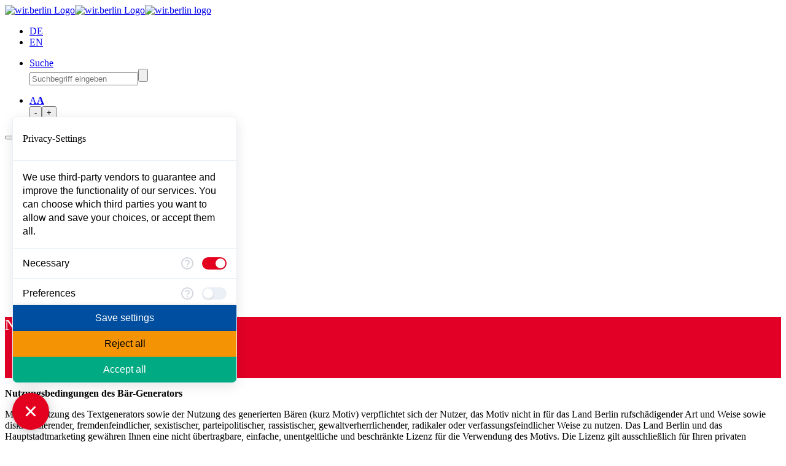

--- FILE ---
content_type: text/html; charset=utf-8
request_url: https://wir.berlin/de/mitmachen/der-baer-generator/nutzungsbedingungen
body_size: 5567
content:
<!DOCTYPE html>
<html lang="de">
<head>

<meta charset="utf-8">
<!-- 
	+ - - - - - - - - - - - - - - - - - - - - - - - - - - - - - - - - - - - +|   Website created by connex-berlin.de  |+ - - - - - - - - - - - - - - - - - - - - - - - - - - - - - - - - - - - +

	This website is powered by TYPO3 - inspiring people to share!
	TYPO3 is a free open source Content Management Framework initially created by Kasper Skaarhoj and licensed under GNU/GPL.
	TYPO3 is copyright 1998-2026 of Kasper Skaarhoj. Extensions are copyright of their respective owners.
	Information and contribution at https://typo3.org/
-->




<meta http-equiv="x-ua-compatible" content="IE=edge" />
<meta name="generator" content="TYPO3 CMS" />
<meta name="viewport" content="width=device-width, initial-scale=1, minimum-scale=1" />
<meta name="robots" content="index,follow" />
<meta name="twitter:card" content="summary" />
<meta name="apple-mobile-web-app-capable" content="no" />
<meta name="google" content="notranslate" />

<link rel="stylesheet" href="/typo3conf/ext/pizpalue/Resources/Public/Fonts/pizpalueicon.min.css?1753433065" media="all">
<link rel="stylesheet" href="/typo3temp/assets/bootstrappackage/css/theme-c1c1412f3e677cb5dbab6a5447c9c6334283b99ae290bb73acb33eed16e9b5dc.css?1757326680" media="all">
<link rel="stylesheet" href="/typo3temp/assets/bootstrappackage/css/fastmenu-479ed7677d1d27f0b72f64724487dbf6c66d157f9dc139d91121a02f9284ea20.css?1757326681" media="all">
<link rel="stylesheet" href="/typo3temp/assets/bootstrappackage/css/main-060e7929083f5f4a80baaece7aa28465f592fe529e4caa1a62871b37088a3278.css?1757326681" media="all">
<link rel="stylesheet" href="/typo3conf/ext/ws_flexslider/Resources/Public/Css/flexslider.css?1751889164" media="all">
<link rel="stylesheet" href="/typo3conf/ext/ws_flexslider/Resources/Public/Css/mods.css?1751889164" media="all">
<link rel="stylesheet" href="/typo3conf/ext/wirberlin_sitepackage/Extensions/pizpalue/Resources/Public/Fonts/pizpalueicon.min.css?1754387166" media="all">
<link rel="stylesheet" href="/typo3conf/ext/wirberlin_sitepackage/Resources/Public/Css/main.css?1759239252" media="all">
<link rel="stylesheet" href="/typo3conf/ext/wirberlin_sitepackage/Resources/Public/Css/maincontent.css?1758806213" media="all">
<link rel="stylesheet" href="/fileadmin/settings/css/bgenerator.css?1760353956" media="all">


<script src="/typo3conf/ext/bootstrap_package/Resources/Public/Contrib/modernizr/modernizr.min.js?1753431257" async="1" forceontop="1"></script>
<script src="https://consent.comply-app.com/auto-load-before-consent.js"></script>
<script src="https://consent.comply-app.com/js/app.js"></script>
<script src="https://privacy-policy-sync.comply-app.com/js/app.js"></script>
<script>
/*<![CDATA[*/
/*TS_inlineJS*/



/*]]>*/
</script>

<title>wir.berlin:&nbsp;Nutzungsbedingungen</title>
<link rel="canonical" href="/de/mitmachen/der-baer-generator/nutzungsbedingungen"/>

<link rel="alternate" hreflang="de-DE" href="/de/mitmachen/der-baer-generator/nutzungsbedingungen"/>
<link rel="alternate" hreflang="en-GB" href="/en/be-a-part/the-bear-generator/terms-of-use"/>
<link rel="alternate" hreflang="x-default" href="/de/mitmachen/der-baer-generator/nutzungsbedingungen"/>
</head>
<body id="p88" class="page-88 pagelevel-3 language-0 backendlayout-default layout-default">

<div id="top"></div><div class="body-bg"><header id="page-header" class="bp-page-header navbar navbar-mainnavigation navbar-default-transition navbar-has-image navbar-top"><div class="container "><a class="navbar-brand navbar-brand-image" href="/"><img class="navbar-brand-logo-normal onlydesktop" src="/fileadmin/images/icons/LogoV3.svg" alt="wir.berlin Logo" height="48" width="144"><img class="navbar-brand-logo-inverted onlydesktop" src="/fileadmin/images/icons/LogoV3.svg" alt="wir.berlin Logo" height="48" width="144"><img class="navbar-brand-logo-mobile onlymobile" src="/fileadmin/images/icons/Logomobile.svg" alt="wir.berlin logo"></a><nav id="subnavigation" class="navbar-subnavigation"><ul id="language_menu" class="navbar-nav language-menu "><li class="nav-item Deutsch active "><a href="/de/mitmachen/der-baer-generator/nutzungsbedingungen" class="nav-link" hreflang="de-DE" title="Deutsch"><span class="nav-link-text">DE</span></a></li><li class="nav-item English  "><a href="/en/be-a-part/the-bear-generator/terms-of-use" class="nav-link" hreflang="en-GB" title="English"><span class="nav-link-text">EN</span></a></li></ul><ul class="navbar-nav navbar-search"><li class="nav-item"><a href="#" class="nav-link"><span class="nav-link-text">Suche</span></a><div class="headersuche"><form method="post" id="tx_indexedsearch" action="/de/allgemeines/suche?tx_indexedsearch_pi2%5Baction%5D=search&amp;tx_indexedsearch_pi2%5Bcontroller%5D=Search&amp;cHash=5f405c3004339cec6837de49f7a56011"><input class="suchfeld" type="text" id="tx-indexedsearch-searchbox-sword" type="text" name="tx_indexedsearch_pi2[search][sword]" value="" placeholder="Suchbegriff eingeben" /><input class="senden" value="" type="submit" id="ke_search_searchfield_submit" alt="Find" /></form></div></li></ul><ul class="navbar-nav navbar-scale"><li class="nav-item"><a href="#" class="nav-link"><span class="nav-link-text">A<b>A</b></span></a><div class="barrierebuttons"><button class="degtext">-</button><button  class="inctext">+</button></div></li></ul></nav><button class="navbar-toggler collapsed" type="button" data-toggle="collapse" data-bs-toggle="collapse" data-bs-target="#mainnavigation"  data-target="#mainnavigation" aria-expanded="false" aria-label="Navigation umschalten"><span class="navbar-toggler-icon"></span></button><nav id="mainnavigation" class="collapse navbar-collapse "><ul class="navbar-nav"></ul><ul class="navbar-nav"><li class="nav-item"><span><a href="/ueber-uns" id="nav-item-168" class="nav-link" title="Über uns"><span class="nav-link-text">Über uns</span></a></span></li><li class="nav-item active dropdown dropdown-hover"><span><a href="/mitmachen" id="nav-item-70" class="nav-link dropdown-toggle" title="Mitmachen"><span class="nav-link-text">Mitmachen</span></a></span><a href="#" class="nav-link nav-icon dropdown-toggle" data-toggle="dropdown"  aria-haspopup="true" aria-expanded="false"></a><ul class="dropdown-menu" aria-labelledby="nav-item-70"><li><a href="/de/mitmachen/der-baer-generator" class="dropdown-item active" title="Der Bär-Generator"><span class="dropdown-text">Der Bär-Generator</span></a></li><li><a href="/de/der-wirsindeinberlin-generator" class="dropdown-item" title="Der #WIRSINDEINBERLIN-Generator"><span class="dropdown-text">Der #WIRSINDEINBERLIN-Generator</span></a></li><li><a href="/kampagnen/die-typo" class="dropdown-item" title="Die neue BERLIN Schrift"><span class="dropdown-text">Die neue BERLIN Schrift</span></a></li></ul></li><li class="nav-item dropdown dropdown-hover"><span><a href="/kampagnen" id="nav-item-71" class="nav-link dropdown-toggle" title="Kampagnen"><span class="nav-link-text">Kampagnen</span></a></span><a href="#" class="nav-link nav-icon dropdown-toggle" data-toggle="dropdown"  aria-haspopup="true" aria-expanded="false"></a><ul class="dropdown-menu" aria-labelledby="nav-item-71"><li><a href="/kampagnen/berlin" class="dropdown-item" title="BERLIN."><span class="dropdown-text">BERLIN.</span></a></li><li><a href="/kampagnen/sneaker" class="dropdown-item" title="Berlin-Sneaker"><span class="dropdown-text">Berlin-Sneaker</span></a></li><li><a href="/kampagnen/podcast" class="dropdown-item" title="Kiez &amp; Schnauze"><span class="dropdown-text">Kiez &amp; Schnauze</span></a></li><li><a href="/kampagnen/berlinfluencer" class="dropdown-item" title="#BerlinFluencer"><span class="dropdown-text">#BerlinFluencer</span></a></li><li><a href="/kampagnen/wir-sind-ein-berlin" class="dropdown-item" title="#WirSindEinBerlin"><span class="dropdown-text">#WirSindEinBerlin</span></a></li><li><a href="/kampagnen/berliner-meisterkoeche" class="dropdown-item" title="Berliner Meisterköche"><span class="dropdown-text">Berliner Meisterköche</span></a></li><li><a href="/kampagnen/sportmetropole" class="dropdown-item" title="Sportmetropole"><span class="dropdown-text">Sportmetropole</span></a></li></ul></li><li class="nav-item"><span><a href="/presse" id="nav-item-72" class="nav-link" title="Presse"><span class="nav-link-text">Presse</span></a></span></li></ul></nav></div></header><div id="page-content" class="bp-page-content main-section SOOOOOOO"><!--TYPO3SEARCH_begin--><div class="section section-default"><div class="d-flex align-items-center mobiletotop frame frame-default frame-type-text frame-layout-default frame-size-default frame-height-default frame-background-none frame-space-before-none frame-space-after-none frame-no-backgroundimage" style="background: #E20026; color: #fff; height: 100px;" id="c536"><div class="frame-group-container"><div class="frame-group-inner"><div class="frame-container frame-container-default"><div class="frame-inner"><header class="frame-header"><h2 class="element-header "><span>NUTZUNGSBEDINGUNGEN</span></h2></header></div></div></div></div></div><div class="datenschutz mt-5 frame frame-default frame-type-text frame-layout-default frame-size-default frame-height-default frame-background-none frame-space-before-none frame-space-after-none frame-no-backgroundimage" id="c535"><div class="frame-group-container"><div class="frame-group-inner"><div class="frame-container frame-container-default"><div class="frame-inner"><p><strong>Nutzungsbedingungen des Bär-Generators</strong></p><p>Mit der Nutzung des Textgenerators sowie der Nutzung des generierten Bären (kurz Motiv) verpflichtet sich der Nutzer, das Motiv nicht in für das Land Berlin rufschädigender Art und Weise sowie diskriminierender, fremdenfeindlicher, sexistischer, parteipolitischer, rassistischer, gewaltverherrlichender, radikaler oder verfassungsfeindlicher Weise zu nutzen. Das Land Berlin und das Hauptstadtmarketing gewähren Ihnen eine nicht übertragbare, einfache, unentgeltliche und beschränkte Lizenz für die Verwendung des Motivs. Die Lizenz gilt ausschließlich für Ihren privaten Gebrauch. Sie darf nicht auf Produktebene angewandt werden. Das Motiv ist einzig und allein für die Verwendung in der privaten Kommunikation vorgesehen. Darunter fällt etwa die Verwendung auf sozialen Medien, auf eigenen Webseiten oder in Postings. Darüber hinaus darf das generierte Motiv zur Gestaltung von Kleidung, Gemälden oder Alltagsgegenständen genutzt werden, sofern ein Verkauf nicht vorgesehen ist.</p><p>Der Nutzer ist nicht berechtigt, die Rechte an dem Motiv oder Verpflichtungen gemäß der Vereinbarung auf Dritte zu übertragen bzw. an diese weiterzugeben. Davon ausgenommen ist ausdrücklich die Einräumung gegenüber dem Land Berlin.</p><p>Verstößt der Nutzer gegen die Verpflichtung aus dieser Vereinbarung, so kann Unterlassung gefordert und gegebenenfalls Schadenersatz bzw. Haftungsfreistellung des Landes Berlin hieraus von dem Nutzer verlangt werden. Das Hauptstadtmarketing ist hinsichtlich des Vertragsinhalts dieser Vereinbarung im Rahmen jeglicher Annahmen in Bezug auf unmittelbare, mittelbare oder spezielle Schäden, Schadenersatz für Aufwendungen bei Vertragserfüllung, Folgeschäden, Schadenersatz mit Strafwirkung, verschärften Schadenersatz oder andere Arten des Schadenersatzes, die sich aus der Vereinbarung oder der Verwendung der Dachmarke ergeben, keinesfalls haftbar.</p><p>Der Nutzer versichert, dass er oder sie über alle insoweit erforderlichen Rechte an dem Motiv verfügt, dass die Fotos frei von Rechten Dritter sind sowie bei der Darstellung von Personen keine Persönlichkeitsrechte verletzt werden. Sollten dennoch Dritte Ansprüche wegen Verletzung ihrer Rechte geltend machen, so stellt der/die Teilnehmer/-in die Berlin Partner für Wirtschaft und Technologie GmbH von allen Ansprüchen Dritter auf erstes Anfordern frei.</p><p>Mit Teilnahme räumt der Nutzer dem Land Berlin und der Partner für Wirtschaft und Technologie GmbH die räumlich, zeitlich und inhaltlich unbeschränkten, nicht ausschließlichen Nutzungsrechte an dem Motiv im Rahmen des Hauptstadtmarketings, der Berichterstattung darüber (unabhängig davon in welchen Medien) sowie weiterer Marketingkampagnen des Landes Berlin unentgeltlich ein.</p></div></div></div></div></div></div><!--TYPO3SEARCH_end--></div><footer id="page-footer" class="bp-page-footer"><section class="section footer-section footer-section-content"><div class="container"><div class="section-row"><div class="section-column footer-section-content-column footer-section-content-column-left_ col-md-7"><div id="c315" class=" frame frame-default frame-type-social_links frame-layout-default frame-size-default frame-height-default frame-background-none frame-space-before-none frame-space-after-none frame-no-backgroundimage"><div class="frame-group-container"><div class="frame-group-inner"><div class="frame-container frame-container-default"><div class="frame-inner"><header class="frame-header"><h5 class="element-header "><span>Mehr wir.berlin auf</span></h5></header><div class="sociallinks"><ul class="sociallinks-list"><li class="sociallinks-item sociallinks-item-instagram" title="Instagram"><a class="sociallinks-link sociallinks-link-instagram" href="https://www.instagram.com/wirberlin" title="Instagram" rel="noopener" target="_blank"><span class="sociallinks-link-icon bootstrappackageicon bootstrappackageicon-instagram" aria-hidden="true"></span><span class="sociallinks-link-label">Instagram</span></a></li><li class="sociallinks-item sociallinks-item-email" title=""><a class="sociallinks-link sociallinks-link-email" href="mailto:info@wir.berlin" title="" rel="noopener" target="_blank"><span class="sociallinks-link-icon bootstrappackageicon bootstrappackageicon-email" aria-hidden="true"></span><span class="sociallinks-link-label"></span></a></li></ul></div></div></div></div></div></div></div><div class="section-column footer-section-content-column footer-section-content-column-middle_ col-md-4"><div class="footer-de frame frame-default frame-type-menu_subpages frame-layout-default frame-size-default frame-height-default frame-background-none frame-space-before-none frame-space-after-none frame-no-backgroundimage" id="c350"><div class="frame-group-container"><div class="frame-group-inner"><div class="frame-container frame-container-default"><div class="frame-inner"><ul><li><a href="/de/impressum" title="E-Mail senden">E-Mail senden</a></li><li><a href="/de/impressum" title="Impressum">Impressum</a></li><li><a href="/de/datenschutz" title="Datenschutzerklärung">Datenschutzerklärung</a></li><li><a href="https://talent.berlin/arbeiten" target="_blank" title="Karriere">Karriere</a></li><li><a href="https://www.berlin.de/" target="_blank" title="Politik und Verwaltung">Politik und Verwaltung</a></li><li><a href="/de/allgemeines/suche" title="Suche">Suche</a></li></ul></div></div></div></div></div></div><div class="section-column footer-section-content-column footer-section-content-column-right_ col-md-1"></div></div></div></section></footer><a class="scroll-top" title="Nach oben rollen" href="#top"><span class="scroll-top-icon"></span></a></div><div class="pp-fastmenu"><div class="pp-fm-content"></div><div class="pp-fm-handle"><span class="ppicon ppicon-dropright"></span></div><div class="pp-fm-icongroup"><div class="pp-fm-item" title="Baergenerator"><a class="" href="/de/baer-generator" rel="noopener" target="_blank"><img src="/fileadmin/images/icons/sidenavibaer.svg" alt="Der Bär-Generator" ><span class="sociallinks-link-label">Bärgenerator</span></a></div><div class="pp-fm-item" title="IchsoDuso"><a class="" href="/de/der-wirsindeinberlin-generator" rel="noopener" target="_blank"><img src="/fileadmin/images/icons/sidenavitext.svg" alt="Der #WIRSINDEINBERLIN-Generator" ><span class="sociallinks-link-label">IchsoDuso</span></a></div><hr><div class="pp-fm-item" title="Instagram"><a class="sociallinks-link sociallinks-link-instagram" href="https://www.instagram.com/wirberlin" rel="noopener" target="_blank"><span class="sociallinks-link-icon bootstrappackageicon bootstrappackageicon-instagram"></span><span class="sociallinks-link-label">Instagram</span></a></div><div class="pp-fm-item" title="Twitter"><a class="sociallinks-link sociallinks-link-twitter" href="https://twitter.com/wir_berlin" rel="noopener" target="_blank"><span class="sociallinks-link-icon bootstrappackageicon bootstrappackageicon-twitter"></span><span class="sociallinks-link-label">Twitter</span></a></div><div class="pp-fm-item" title="YouTube"><a class="sociallinks-link sociallinks-link-youtube" href="https://www.youtube.com/user/beberlin2009" rel="noopener" target="_blank"><span class="sociallinks-link-icon bootstrappackageicon bootstrappackageicon-youtube"></span><span class="sociallinks-link-label">YouTube</span></a></div></div></div>
 
    <!-- Matomo -->
<script type="text/javascript">
  var _paq = window._paq = window._paq || [];
  /* tracker methods like "setCustomDimension" should be called before "trackPageView" */
  _paq.push(["disableCookies"]);
  _paq.push(['trackPageView']);
  _paq.push(['enableLinkTracking']);
  (function() {
    var u="//piwik.shc.eu/";
    _paq.push(['setTrackerUrl', u+'matomo.php']);
    _paq.push(['setSiteId', '83']);
    var d=document, g=d.createElement('script'), s=d.getElementsByTagName('script')[0];
    g.type='text/javascript'; g.async=true; g.src=u+'matomo.js'; s.parentNode.insertBefore(g,s);
  })();
</script>
<noscript><p><img src="//piwik.shc.eu/matomo.php?idsite=83&amp;rec=1" style="border:0;" alt="" /></p></noscript> 
<!-- End Matomo Code -->
<script src="/typo3conf/ext/bootstrap_package/Resources/Public/Contrib/popper-core/popper.min.js?1753431257"></script>
<script src="/typo3conf/ext/bootstrap_package/Resources/Public/Contrib/bootstrap5/js/bootstrap.min.js?1753431257"></script>
<script src="/typo3conf/ext/bootstrap_package/Resources/Public/Contrib/photoswipe/photoswipe.min.js?1753431257"></script>
<script src="/typo3conf/ext/bootstrap_package/Resources/Public/Contrib/photoswipe/photoswipe-ui-default.min.js?1753431257"></script>
<script src="/typo3conf/ext/bootstrap_package/Resources/Public/JavaScript/Dist/bootstrap.accordion.min.js?1753431257"></script>
<script src="/typo3conf/ext/bootstrap_package/Resources/Public/JavaScript/Dist/bootstrap.popover.min.js?1753431257"></script>
<script src="/typo3conf/ext/bootstrap_package/Resources/Public/JavaScript/Dist/bootstrap.stickyheader.min.js?1753431257"></script>
<script src="/typo3conf/ext/bootstrap_package/Resources/Public/JavaScript/Dist/bootstrap.lightbox.min.js?1753431257"></script>
<script src="/typo3conf/ext/bootstrap_package/Resources/Public/JavaScript/Dist/bootstrap.navbar.min.js?1753431257"></script>
<script src="/typo3conf/ext/pizpalue/Resources/Public/JavaScript/Dist/pizpalue.fastmenu.min.js?1753433065"></script>
<script src="/typo3conf/ext/pizpalue/Resources/Public/JavaScript/Dist/pizpalue.utility.min.js?1753433065"></script>
<script src="/typo3conf/ext/pizpalue/Resources/Public/JavaScript/Dist/pizpalue.general.min.js?1753433065"></script>
<script src="/typo3conf/ext/pizpalue/Resources/Public/JavaScript/Dist/pizpalue.smoothscroll.min.js?1753433065"></script>
<script src="/typo3conf/ext/pizpalue/Resources/Public/JavaScript/Dist/pizpalue.showscroll.min.js?1753433065"></script>
<script src="/typo3conf/ext/pizpalue/Resources/Public/Contrib/js-cookie/js.cookie.min.js?1753433065"></script>
<script src="/typo3conf/ext/wirberlin_sitepackage/Resources/Public/JavaScript/Dist/vendor/jquery-3.7.1.min.js?1754381260"></script>
<script src="/typo3conf/ext/wirberlin_sitepackage/Resources/Public/JavaScript/Dist/main.js?1754381260"></script>
<script src="/fileadmin/settings/js/bgenerator.js?1711447475"></script>
<script src="/fileadmin/settings/js/Pixels.js?1598985548"></script>
<script src="/typo3conf/ext/ws_flexslider/Resources/Public/JavaScript/jquery.flexslider-min.js?1751889164"></script>
<script>
/*<![CDATA[*/
/*TS_inlineFooter*/

document.querySelectorAll('.pp-fastmenu').forEach((el) => el.fastMenu());

/*]]>*/
</script>
<comply-consent-manager apiKey="5HBB084-FBPM0BW-QQ6GH1Q-CQBM4DS"></comply-consent-manager>
</body>
</html>